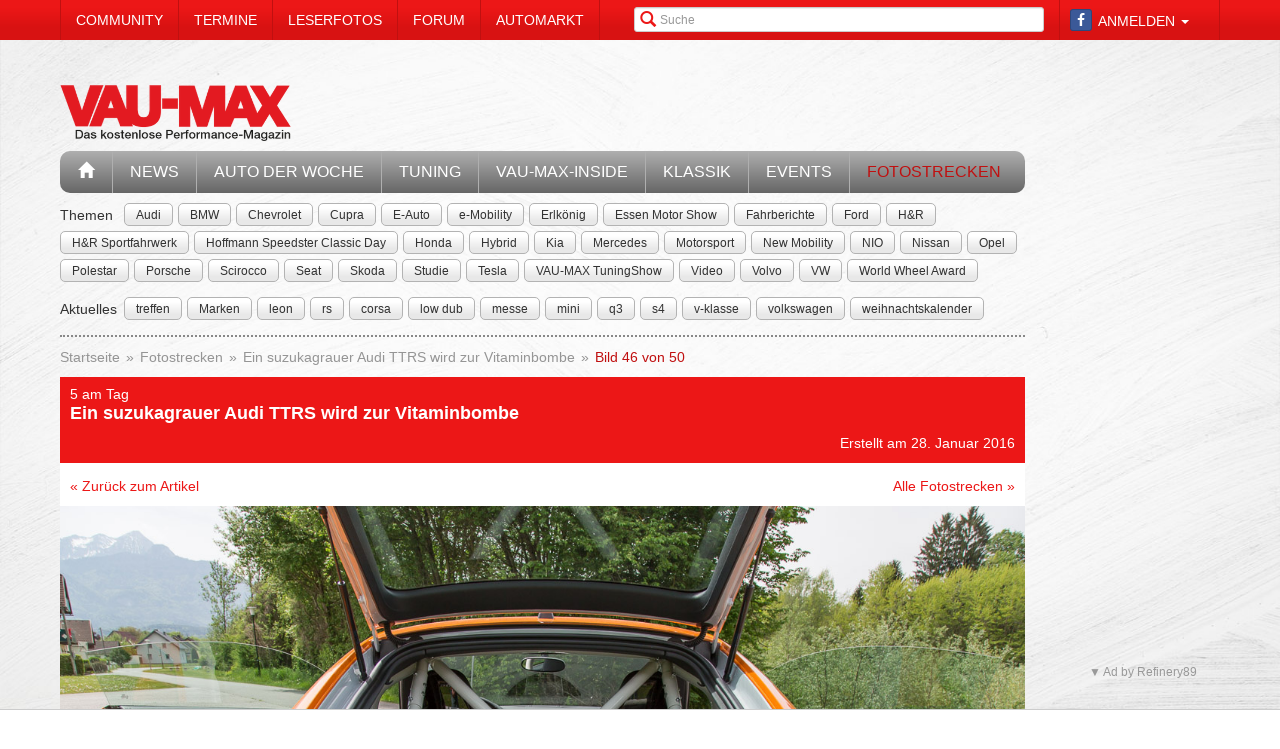

--- FILE ---
content_type: text/html; charset=utf-8
request_url: https://www.vau-max.de/fotostrecke/5-am-tag-ein-suzukagrauer-audi-ttrs-wird-zur-vitaminbombe.2577.46.html
body_size: 9053
content:


<!DOCTYPE html>
<head prefix="og: http://ogp.me/ns# fb: http://ogp.me/ns/fb# article: http://ogp.me/ns/article# video: http://ogp.me/ns/video#">
  <meta charset="utf-8">
  <meta http-equiv="X-UA-Compatible" content="IE=edge,chrome=1">
  <meta name="viewport" content="width=device-width, initial-scale=1">
  <meta name="google-site-verification" content="i1Rg1yM9gMYCGMrBmAKKbN1L3vRj1soNRnCgxkvoBEQ" />

  <meta http-equiv="Content-Type" content="text/html; charset=utf-8" />
  <meta name="title" content="5 am Tag: Ein suzukagrauer Audi TTRS wird zur Vitaminbombe - Fotostrecke" />
<meta name="description" content="VAU-MAX - Das kostenlose Performance-Magazin" />
<meta name="keywords" content="auto, offroad, suv" />
<meta name="language" content="de" />
<meta name="robots" content="index, follow, noodp" />
  <meta property="og:title" content="5 am Tag: Ein suzukagrauer Audi TTRS wird zur Vitaminbombe - Fotostrecke"/>
<meta property="og:type" content="article" />
<meta property="og:description" content="Ein suzukagrauer Audi TTRS wird zur Vitaminbombe"/>
<meta property="og:image" content="https://www.vau-max.de/thumbs/gal/04/11/15/i_normal/5-am-tag-ein-suzukagrauer-audi-ttrs-wird-zur-vitaminbombe-151104.jpg"/>
<meta property="og:url" content="https://www.vau-max.de/fotostrecke/5-am-tag-ein-suzukagrauer-audi-ttrs-wird-zur-vitaminbombe.2577.46.html"/>
<meta property="fb:app_id" content="1535009666737931"/>

    <title>
                      5 am Tag: Ein suzukagrauer Audi TTRS wird zur Vitaminbombe - Fotostrecke -
            VAU-MAX - Das kostenlose Performance-Magazin      </title>

  <link rel="shortcut icon" href="/images/favicon.ico" />

  <link rel="apple-touch-icon" sizes="57x57" href="/images/apple-touch-icon-57x57.png">
  <link rel="apple-touch-icon" sizes="60x60" href="/images/apple-touch-icon-60x60.png">
  <link rel="apple-touch-icon" sizes="72x72" href="/images/apple-touch-icon-72x72.png">
  <link rel="apple-touch-icon" sizes="76x76" href="/images/apple-touch-icon-76x76.png">
  <link rel="apple-touch-icon" sizes="114x114" href="/images/apple-touch-icon-114x114.png">
  <link rel="apple-touch-icon" sizes="120x120" href="/images/apple-touch-icon-120x120.png">
  <link rel="apple-touch-icon" sizes="144x144" href="/images/apple-touch-icon-144x144.png">
  <link rel="apple-touch-icon" sizes="152x152" href="/images/apple-touch-icon-152x152.png">
  <link rel="apple-touch-icon" sizes="180x180" href="/images/apple-touch-icon-180x180.png">
  <link rel="icon" type="image/png" href="/images/favicon-32x32.png" sizes="32x32">
  <link rel="icon" type="image/png" href="/images/android-chrome-192x192.png" sizes="192x192">
  <link rel="icon" type="image/png" href="/images/favicon-96x96.png" sizes="96x96">
  <link rel="icon" type="image/png" href="/images/favicon-16x16.png" sizes="16x16">
  <link rel="manifest" href="/images/manifest.json">
  <meta name="msapplication-TileColor" content="#da532c">
  <meta name="msapplication-TileImage" content="/images/mstile-144x144.png">
  <meta name="theme-color" content="#ffffff">

  <link rel="stylesheet" type="text/css" media="screen" href="/bdEmagsFrontendPlugin/css/jquery-ui.css" />
<link rel="stylesheet" type="text/css" media="screen" href="/css/nivo-slider/themes/default/default.css" />
<link rel="stylesheet" type="text/css" media="screen" href="/css/nivo-slider/nivo-slider.css" />
<link rel="stylesheet" type="text/css" media="screen" href="/css/nivo-slider/nivo-style.css" />
<link rel="stylesheet" type="text/css" media="screen" href="/bdEmagsFrontendPlugin/css/dropzonejs/basic.css" />
<link rel="stylesheet" type="text/css" media="screen" href="/bdEmagsFrontendPlugin/css/dropzonejs/dropzone.css" />
<link rel="stylesheet" type="text/css" media="screen" href="/bdEmagsFrontendPlugin/css/calendar.css" />
<link rel="stylesheet" type="text/css" media="screen" href="/bdEmagsFrontendPlugin/css/bootstrap.css" />
<link rel="stylesheet" type="text/css" media="screen" href="/bdEmagsFrontendPlugin/css/bootstrap-lightbox-0.5/build/bootstrap-lightbox.css" />
<link rel="stylesheet" type="text/css" media="screen" href="/sfSocialButtonsPlugin/css/bootstrap-social.css" />
<link rel="stylesheet" type="text/css" media="screen" href="/bdEmagsFrontendPlugin/css/font-awesome.min.css" />
<link rel="stylesheet" type="text/css" media="screen" href="/css/style.css?0025" />
  <script type="text/javascript" src="/bdEmagsFrontendPlugin/js/jquery-1.8.3.min.js"></script>
<script type="text/javascript" src="/bdEmagsFrontendPlugin/js/jquery-ui-1.10.1.js"></script>
<script type="text/javascript" src="/bdEmagsFrontendPlugin/js/bootstrap.js"></script>
<script type="text/javascript" src="/bdEmagsFrontendPlugin/js/bootstrap-lightbox-0.5/build/bootstrap-lightbox.js"></script>
<script type="text/javascript" src="/bdEmagsFrontendPlugin/js/bootstrap/bootstrap.js"></script>
<script type="text/javascript" src="/bdEmagsFrontendPlugin/js/bootstrap/dropdown.js"></script>
<script type="text/javascript" src="/bdEmagsFrontendPlugin/js/bootstrap/modal.js"></script>
<script type="text/javascript" src="/bdEmagsFrontendPlugin/js/modernizr.js"></script>
<script type="text/javascript" src="/bdEmagsFrontendPlugin/js/main.js?0007"></script>
<script type="text/javascript" src="https://www.google.com/recaptcha/api.js"></script>

  
        <script type="text/javascript" src="https://tags.refinery89.com/vaumaxde.js" async></script>
  
      <script type="text/javascript">
        window._taboola = window._taboola || [];
        _taboola.push({article:'auto'});
        !function (e, f, u, i) {
            if (!document.getElementById(i)){
                e.async = 1;
                e.src = u;
                e.id [4] = i;
                f.parentNode.insertBefore(e, f);
            }
        }(document.createElement('script'),
            document.getElementsByTagName('script')[0],
            '//cdn.taboola.com/libtrc/e-magsmedia-vaumax/loader.js',
            'tb_loader_script');
        if(window.performance && typeof window.performance.mark == 'function')
        {window.performance.mark('tbl_ic');}
    </script>
  
  <script src="https://cloud.ccm19.de/app.js?apiKey=dda9b7e890168e8ade089dcfa3a0259a2753af5e32a8761a&domain=658301ab54f288be7c0add62" referrerpolicy="origin"></script>
</head>

<body data-spy="scroll" data-target="#nav-scrollspy">
<div class="relative">
  <div class="container relative visible-lg">
    <div class="ad sky">
  <script>//<![CDATA[
    var zone = "sky";

    switch (true) {
      case (zone == 'sky' && windowWidth <= 1200): break;
      case (zone == 'sky_exclusive' && windowWidth <= 1200): break;
      case (zone == 'leaderboard' && windowWidth <= 1200): break;
      case (zone == 'fullsize_m' && windowWidth > 1200): break;

      default:
        var m3_u = 'https://ads.e-mags-media.de/www/delivery/ajs.php';
        var m3_r = Math.floor(Math.random() * 99999999999);

        if (!document.MAX_used) document.MAX_used = ',';
        document.write("<scr" + "ipt type='text/javascript' src='" + m3_u);
        document.write("?zoneid=200102");
        document.write('&amp;cb=' + m3_r);
        if (document.MAX_used != ',') document.write("&amp;exclude=" + document.MAX_used);
        document.write("&amp;loc=" + escape(window.location));
        if (document.referrer) document.write("&amp;referer=" + escape(document.referrer));
        if (document.context) document.write("&context=" + escape(document.context));
        if (document.mmm_fo) document.write("&amp;mmm_fo=1");
        document.write("'><\/scr" + "ipt>");
    }
    //]]>
  </script>
</div>    <div class="ad sky_exclusive">
  <script>//<![CDATA[
    var zone = "sky_exclusive";

    switch (true) {
      case (zone == 'sky' && windowWidth <= 1200): break;
      case (zone == 'sky_exclusive' && windowWidth <= 1200): break;
      case (zone == 'leaderboard' && windowWidth <= 1200): break;
      case (zone == 'fullsize_m' && windowWidth > 1200): break;

      default:
        var m3_u = 'https://ads.e-mags-media.de/www/delivery/ajs.php';
        var m3_r = Math.floor(Math.random() * 99999999999);

        if (!document.MAX_used) document.MAX_used = ',';
        document.write("<scr" + "ipt type='text/javascript' src='" + m3_u);
        document.write("?zoneid=200715");
        document.write('&amp;cb=' + m3_r);
        if (document.MAX_used != ',') document.write("&amp;exclude=" + document.MAX_used);
        document.write("&amp;loc=" + escape(window.location));
        if (document.referrer) document.write("&amp;referer=" + escape(document.referrer));
        if (document.context) document.write("&context=" + escape(document.context));
        if (document.mmm_fo) document.write("&amp;mmm_fo=1");
        document.write("'><\/scr" + "ipt>");
    }
    //]]>
  </script>
</div>  </div>
  <header>
    
<div class="navbar-fixed-top gradient-orange">
  <div class="container">
    <!-- START: Mobile Navigation -->
    <div id="xs-nav" class="visible-xs">
      <div class="navbar-header">
        <div class="pull-left">
          <a href="/"><img id="logo" alt="Crossmax" class="img-responsive" src="/images/www/logo_mobile.png" /></a>        </div>

        <button type="button" class="navbar-toggle" data-toggle="collapse" data-target="#mobile-nav">
          <span class="icon-bar"></span>
          <span class="icon-bar"></span>
          <span class="icon-bar"></span>
        </button>

        <button type="button" class="navbar-toggle" data-toggle="collapse" data-target="#mobile-user">
          <span class="glyphicon glyphicon-user font-color-white"></span>
        </button>
      </div>

      <div class="collapse navbar-collapse" id="mobile-user">
        <div id="xs-user" class="margin-std-bottom">
          <h6><i class="glyphicon glyphicon-user"></i> User</h6>
                      <form id="loginForm" action="/guard/login" method="post">
    <fieldset>
        <div class="form-group">
            <input type="text" class="form-control" id="signin_username" name="signin[username]" placeholder="Username">
        </div>
        <div class="form-group">
            <input type="password" class="form-control" id="signin_password" name="signin[password]" placeholder="Password">
        </div>
        <input type="hidden" id="signin_remember" name="signin[remember]" value="1">
        <button class="btn btn-block black" value="Sign in" type="submit">Login</button>
    </fieldset>
</form>            <a href="https://www.facebook.com/dialog/oauth?client_id=1535009666737931&amp;redirect_uri=https%3A%2F%2Fwww.vau-max.de%2Ffb-connect%2Fsignin&amp;state=b55e8c9f057228702ebb3be3dc5b6fa2&amp;sdk=php-sdk-3.2.3&amp;scope=public_profile%2Cemail" class="btn btn-block btn-social btn-facebook">
  <i class="fa fa-facebook"></i> <span class="fb_button_text">Login via Facebook</span>
</a>
                  </div>
      </div>

      <div class="collapse navbar-collapse" id="mobile-nav">
        <div id="xs-links">
          <h6><i class="glyphicon glyphicon-th-list"></i> Navigation</h6>
          <ul class="nav" id="mobile_nav">
              <li ><a href="/">Startseite</a></li>
                  <li ><a href="/magazin/news">News</a></li>
                  <li ><a href="/magazin/auto-der-woche">Auto der Woche</a></li>
                  <li ><a href="/magazin/tuning">Tuning</a></li>
                  <li ><a href="/magazin/vau-max-inside">VAU-MAX-Inside</a></li>
                  <li ><a href="/magazin/klassik">Klassik</a></li>
                  <li ><a href="/magazin/events">Events</a></li>
                  <li class='active'><a href="/fotostrecken">Fotostrecken</a></li>
                  <li ><a href="/community">Community</a></li>
                  <li ><a href="/termine">Termine</a></li>
                  <li ><a href="/leserfotos">Leserfotos</a></li>
                  <li ><a href="/forum">Forum</a></li>
                  <li ><a href="/automarkt">Automarkt</a></li>
        </ul>
        </div>
        <div id="xs-search">
          <h6><i class="glyphicon glyphicon-search"></i> Suche</h6>
          <form id="search" class="" action="/suche" method="post">
          <input class="form-control input-sm" placeholder="Suche" type="text" name="global_q" value="" id="global_q" />  </form>

<!--<form class="navbar-search pull-right" action="" method="post">
    <input type="text" class="input-small search-query search-query-cust" id="search" placeholder=""  data-provide="typeahead">
</form>-->        </div>
      </div>

    </div>
    <!-- END: Mobile Navigation -->

    <div class="top-navbar hidden-xs row">
      <div class="col-md-12">
        <div id="top-nav-menu" class="nav-col">
          <ul class="nav" id="static_nav">
              <li ><a href="/community">Community</a></li>
                  <li ><a href="/termine">Termine</a></li>
                  <li ><a href="/leserfotos">Leserfotos</a></li>
                  <li ><a href="/forum">Forum</a></li>
                  <li ><a href="/automarkt">Automarkt</a></li>
        </ul>
        </div>

        <div id="top-nav-login" class="nav-col pull-right">
          <ul>
                          <li>
                  <a href="https://www.facebook.com/dialog/oauth?client_id=1535009666737931&amp;redirect_uri=https%3A%2F%2Fwww.vau-max.de%2Ffb-connect%2Fsignin&amp;state=b55e8c9f057228702ebb3be3dc5b6fa2&amp;sdk=php-sdk-3.2.3&amp;scope=public_profile%2Cemail" class="btn btn-xs btn-social-icon btn-facebook">
    <i class="fa fa-facebook"></i>
  </a>
              </li>
              <li class="dropdown">
                <a data-toggle="dropdown" href="#">Anmelden <span class="caret"></span></a>
                <ul class="dropdown-menu dropdown-menu-right dropdown login-box">
                  <li>
                    <form id="loginForm" action="/guard/login" method="post">
    <fieldset>
        <div class="form-group">
            <input type="text" class="form-control" id="signin_username" name="signin[username]" placeholder="Username">
        </div>
        <div class="form-group">
            <input type="password" class="form-control" id="signin_password" name="signin[password]" placeholder="Password">
        </div>
        <input type="hidden" id="signin_remember" name="signin[remember]" value="1">
        <button class="btn btn-block black" value="Sign in" type="submit">Login</button>
    </fieldset>
</form>                    <a href="/community">Registrieren</a>                    <a
                      href="/community/forgot_password">Passwort vergessen?</a>
                  </li>
                </ul>
              </li>
                      </ul>
        </div>

        <div id="top-nav-search" class="nav-col pull-right hidden-xs hidden-sm">
          <i class="glyphicon glyphicon-search"></i>
          <form id="search" class="" action="/suche" method="post">
          <input class="form-control input-sm" placeholder="Suche" type="text" name="global_q" value="" id="global_q" />  </form>

<!--<form class="navbar-search pull-right" action="" method="post">
    <input type="text" class="input-small search-query search-query-cust" id="search" placeholder=""  data-provide="typeahead">
</form>-->        </div>

        <div id="partner-ad" class="pull-right hidden-xs hidden-sm">
                  </div>

      </div>
    </div>
  </div>
</div>

<div class="container">
  <div class="row margin-to-topnav margin-std">
    <div class="col-md-12 col-lg-10">
      <div class="row">
        <div id="col-logo">
          <a href="/"><img id="logo" alt="Crossmax" class="hidden-xs img-responsive" src="/images/www/logo.png" /></a>        </div>
        <div id="header-ad-leader" class="pull-right visible-lg margin-std-top">
          <div class="ad leaderboard">
  <script>//<![CDATA[
    var zone = "leaderboard";

    switch (true) {
      case (zone == 'sky' && windowWidth <= 1200): break;
      case (zone == 'sky_exclusive' && windowWidth <= 1200): break;
      case (zone == 'leaderboard' && windowWidth <= 1200): break;
      case (zone == 'fullsize_m' && windowWidth > 1200): break;

      default:
        var m3_u = 'https://ads.e-mags-media.de/www/delivery/ajs.php';
        var m3_r = Math.floor(Math.random() * 99999999999);

        if (!document.MAX_used) document.MAX_used = ',';
        document.write("<scr" + "ipt type='text/javascript' src='" + m3_u);
        document.write("?zoneid=200113");
        document.write('&amp;cb=' + m3_r);
        if (document.MAX_used != ',') document.write("&amp;exclude=" + document.MAX_used);
        document.write("&amp;loc=" + escape(window.location));
        if (document.referrer) document.write("&amp;referer=" + escape(document.referrer));
        if (document.context) document.write("&context=" + escape(document.context));
        if (document.mmm_fo) document.write("&amp;mmm_fo=1");
        document.write("'><\/scr" + "ipt>");
    }
    //]]>
  </script>
</div>        </div>
        <div class="pull-right hidden-lg margin-std-top">
          <div class="ad fullsize_m">
  <script>//<![CDATA[
    var zone = "fullsize_m";

    switch (true) {
      case (zone == 'sky' && windowWidth <= 1200): break;
      case (zone == 'sky_exclusive' && windowWidth <= 1200): break;
      case (zone == 'leaderboard' && windowWidth <= 1200): break;
      case (zone == 'fullsize_m' && windowWidth > 1200): break;

      default:
        var m3_u = 'https://ads.e-mags-media.de/www/delivery/ajs.php';
        var m3_r = Math.floor(Math.random() * 99999999999);

        if (!document.MAX_used) document.MAX_used = ',';
        document.write("<scr" + "ipt type='text/javascript' src='" + m3_u);
        document.write("?zoneid=200105");
        document.write('&amp;cb=' + m3_r);
        if (document.MAX_used != ',') document.write("&amp;exclude=" + document.MAX_used);
        document.write("&amp;loc=" + escape(window.location));
        if (document.referrer) document.write("&amp;referer=" + escape(document.referrer));
        if (document.context) document.write("&context=" + escape(document.context));
        if (document.mmm_fo) document.write("&amp;mmm_fo=1");
        document.write("'><\/scr" + "ipt>");
    }
    //]]>
  </script>
</div>        </div>
      </div>

      <div class="row margin-std hidden-xs">
        <div class="mainbar col-md-12">
          <ul class="nav" id="main_nav">
              <li ><a href="/"><i class="glyphicon glyphicon-home"></i></a></li>
                  <li ><a href="/magazin/news">News</a></li>
                  <li ><a href="/magazin/auto-der-woche">Auto der Woche</a></li>
                  <li ><a href="/magazin/tuning">Tuning</a></li>
                  <li ><a href="/magazin/vau-max-inside">VAU-MAX-Inside</a></li>
                  <li ><a href="/magazin/klassik">Klassik</a></li>
                  <li ><a href="/magazin/events">Events</a></li>
                  <li class='active'><a href="/fotostrecken">Fotostrecken</a></li>
        </ul>
        </div>
      </div>
      <div class="row margin-std-top hidden-xs tag-bar">
        <div class="col-md-12">
          <div>
    <span class="tag-lable">Themen</span>
    <ul class="tag-list">
                                <li class="tag-button"><a href="/thema/Audi" class="btn btn-mini tag">Audi</a></li>
                                            <li class="tag-button"><a href="/thema/BMW" class="btn btn-mini tag">BMW</a></li>
                                            <li class="tag-button"><a href="/thema/Chevrolet" class="btn btn-mini tag">Chevrolet</a></li>
                                            <li class="tag-button"><a href="/thema/Cupra" class="btn btn-mini tag">Cupra</a></li>
                                            <li class="tag-button"><a href="/thema/E-Auto" class="btn btn-mini tag">E-Auto</a></li>
                                            <li class="tag-button"><a href="/thema/e-Mobility" class="btn btn-mini tag">e-Mobility</a></li>
                                                    <li class="tag-button visible-md visible-lg"><a href="/thema/Erlk%C3%B6nig" class="btn btn-mini tag">Erlkönig</a></li>
                                            <li class="tag-button visible-md visible-lg"><a href="/thema/Essen+Motor+Show" class="btn btn-mini tag">Essen Motor Show</a></li>
                                            <li class="tag-button visible-md visible-lg"><a href="/thema/Fahrberichte" class="btn btn-mini tag">Fahrberichte</a></li>
                                            <li class="tag-button visible-md visible-lg"><a href="/thema/Ford" class="btn btn-mini tag">Ford</a></li>
                                            <li class="tag-button visible-md visible-lg"><a href="/thema/H%26R" class="btn btn-mini tag">H&R</a></li>
                                            <li class="tag-button visible-md visible-lg"><a href="/thema/H%26R+Sportfahrwerk" class="btn btn-mini tag">H&R Sportfahrwerk</a></li>
                                            <li class="tag-button visible-md visible-lg"><a href="/thema/Hoffmann+Speedster+Classic+Day" class="btn btn-mini tag">Hoffmann Speedster Classic Day</a></li>
                                            <li class="tag-button visible-md visible-lg"><a href="/thema/Honda" class="btn btn-mini tag">Honda</a></li>
                                            <li class="tag-button visible-md visible-lg"><a href="/thema/Hybrid" class="btn btn-mini tag">Hybrid</a></li>
                                            <li class="tag-button visible-md visible-lg"><a href="/thema/Kia" class="btn btn-mini tag">Kia</a></li>
                                            <li class="tag-button visible-md visible-lg"><a href="/thema/Mercedes" class="btn btn-mini tag">Mercedes</a></li>
                                            <li class="tag-button visible-md visible-lg"><a href="/thema/Motorsport" class="btn btn-mini tag">Motorsport</a></li>
                                            <li class="tag-button visible-md visible-lg"><a href="/thema/New+Mobility" class="btn btn-mini tag">New Mobility</a></li>
                                            <li class="tag-button visible-md visible-lg"><a href="/thema/NIO" class="btn btn-mini tag">NIO</a></li>
                                            <li class="tag-button visible-md visible-lg"><a href="/thema/Nissan" class="btn btn-mini tag">Nissan</a></li>
                                            <li class="tag-button visible-md visible-lg"><a href="/thema/Opel" class="btn btn-mini tag">Opel</a></li>
                                            <li class="tag-button visible-md visible-lg"><a href="/thema/Polestar" class="btn btn-mini tag">Polestar</a></li>
                                            <li class="tag-button visible-md visible-lg"><a href="/thema/Porsche" class="btn btn-mini tag">Porsche</a></li>
                                            <li class="tag-button visible-md visible-lg"><a href="/thema/Scirocco" class="btn btn-mini tag">Scirocco</a></li>
                                            <li class="tag-button visible-md visible-lg"><a href="/thema/Seat" class="btn btn-mini tag">Seat</a></li>
                                            <li class="tag-button visible-md visible-lg"><a href="/thema/Skoda" class="btn btn-mini tag">Skoda</a></li>
                                            <li class="tag-button visible-md visible-lg"><a href="/thema/Studie" class="btn btn-mini tag">Studie</a></li>
                                            <li class="tag-button visible-md visible-lg"><a href="/thema/Tesla" class="btn btn-mini tag">Tesla</a></li>
                                            <li class="tag-button visible-md visible-lg"><a href="/thema/VAU-MAX+TuningShow" class="btn btn-mini tag">VAU-MAX TuningShow</a></li>
                                            <li class="tag-button visible-md visible-lg"><a href="/thema/Video" class="btn btn-mini tag">Video</a></li>
                                            <li class="tag-button visible-md visible-lg"><a href="/thema/Volvo" class="btn btn-mini tag">Volvo</a></li>
                                            <li class="tag-button visible-md visible-lg"><a href="/thema/VW" class="btn btn-mini tag">VW</a></li>
                                            <li class="tag-button visible-md visible-lg"><a href="/thema/World+Wheel+Award" class="btn btn-mini tag">World Wheel Award</a></li>
                        </ul>
</div>        </div>
        <div class="col-md-12 margin-std">
          <div class="span12">
    <span class="tag-lable">Aktuelles</span>
    <ul class="tag-list">
                                <li class="tag-button"><a href="/thema/treffen" class="btn btn-mini tag">treffen</a></li>
                                            <li class="tag-button"><a href="/thema/Marken" class="btn btn-mini tag">Marken</a></li>
                                            <li class="tag-button"><a href="/thema/leon" class="btn btn-mini tag">leon</a></li>
                                            <li class="tag-button"><a href="/thema/rs" class="btn btn-mini tag">rs</a></li>
                                            <li class="tag-button"><a href="/thema/corsa" class="btn btn-mini tag">corsa</a></li>
                                            <li class="tag-button"><a href="/thema/low+dub" class="btn btn-mini tag">low dub</a></li>
                                            <li class="tag-button"><a href="/thema/messe" class="btn btn-mini tag">messe</a></li>
                                                    <li class="tag-button visible-desktop"><a href="/thema/mini" class="btn btn-mini tag">mini</a></li>
                                            <li class="tag-button visible-desktop"><a href="/thema/q3" class="btn btn-mini tag">q3</a></li>
                                            <li class="tag-button visible-desktop"><a href="/thema/s4" class="btn btn-mini tag">s4</a></li>
                                            <li class="tag-button visible-desktop"><a href="/thema/v-klasse" class="btn btn-mini tag">v-klasse</a></li>
                                            <li class="tag-button visible-desktop"><a href="/thema/volkswagen" class="btn btn-mini tag">volkswagen</a></li>
                                            <li class="tag-button visible-desktop"><a href="/thema/weihnachtskalender" class="btn btn-mini tag">weihnachtskalender</a></li>
                        </ul>
</div>          <!--Limit for shown tag defined in app.yml-->
        </div>
        <div class="col-md-12 hidden-xs">
          <div class="divider"></div>
        </div>
      </div>
    </div>
  </div>
</div>  </header>

  <main class="container">
    <div class="row">
      <div class="col-md-12 col-lg-10 com-bar">
        <ol class="breadcrumb margin-std-bottom hidden-xs">
    <!--<li class="breadcrumb-desc">Sie befinden sich hier:</li>-->
    
      <li>
  
      <a href="/">Startseite</a>    </li>

      <li>
  
      <a href="/fotostrecken">Fotostrecken</a>    </li>

      <li>
  
      <a href="/fotostrecke/5-am-tag-ein-suzukagrauer-audi-ttrs-wird-zur-vitaminbombe.2577.1.html">Ein suzukagrauer Audi TTRS wird zur Vitaminbombe</a>    </li>

      <li class="active">
  
      Bild 46 von 50    </li>
</ol>
        
        
<div class="image-galerie-detail">
  <div class="row">
    <div class="col-sm-12">
      <header class="clearfix">
        <div class="pull-right margin-std-bottom"><!-- Go to www.addthis.com/dashboard to customize your tools -->
<div class="addthis_toolbox addthis_default_style addthis_32x32_style">
  <a class="addthis_counter_facebook"></a>
  <a class="addthis_button_twitter"></a>
  <a class="addthis_button_google_plusone_share"></a>
  <a class="addthis_button_compact"></a>
</div></div>
        <h3>5 am Tag</h3>
        <h4>Ein suzukagrauer Audi TTRS wird zur Vitaminbombe</h4>
                <div class="visible-xs">
          (Bild 46 von 50)
        </div>

        <div class="text-right">Erstellt am 28. Januar 2016</div>
      </header>

            <div class="bg-white padding-std">
        <a href="http://www.vau-max.de/magazin/auto-der-woche/5-am-tag-ein-suzukagrauer-audi-tt-wird-zur-vitaminbombe.4952">&laquo; Zurück zum Artikel</a>
        <a href="/fotostrecken" class="pull-right hidden-xs">Alle Fotostrecken &raquo;</a>
      </div>
      
    </div>
  </div>


  <div class="row viewer relative">
    <div class="col-xs-12">
      <div class="bg-dark">
        <img class="img-responsive center-block" src="/thumbs/gal/04/11/15/i_full_b/5-am-tag-ein-suzukagrauer-audi-ttrs-wird-zur-vitaminbombe-151104.jpg"/>

        <a href="/fotostrecke/5-am-tag-ein-suzukagrauer-audi-ttrs-wird-zur-vitaminbombe.2577.45.html" class="control left">
          <span class="glyphicon glyphicon-chevron-left"></span>
        </a>
        <a href="/fotostrecke/5-am-tag-ein-suzukagrauer-audi-ttrs-wird-zur-vitaminbombe.2577.47.html" class="control right">
          <span class="glyphicon glyphicon-chevron-right"></span>
        </a>

              </div>

    </div>
  </div>

  <div class="row">
    <div class="col-xs-12">
      <div id="carousel-image-galerie-detail" class="carousel slide">
        <!-- Wrapper for slides -->
        <div class="carousel-inner">
          
          <div class="item row ">
            <div class="col-xs-1"></div>
                      
            <div class="col-xs-2 preview-thumbnail">
              <h6 class="hidden-xs">#01</h6>
              <a id="image-1" class="" href="/fotostrecke/5-am-tag-ein-suzukagrauer-audi-ttrs-wird-zur-vitaminbombe.2577.1.html">
                <img src="/thumbs/gal/41/11/15/i_gallery/5-am-tag-ein-suzukagrauer-audi-ttrs-wird-zur-vitaminbombe-151141.jpg" class="img-responsive" alt="" />
              </a>
            </div>

                                
            <div class="col-xs-2 preview-thumbnail">
              <h6 class="hidden-xs">#02</h6>
              <a id="image-2" class="" href="/fotostrecke/5-am-tag-ein-suzukagrauer-audi-ttrs-wird-zur-vitaminbombe.2577.2.html">
                <img src="/thumbs/gal/95/10/15/i_gallery/5-am-tag-ein-suzukagrauer-audi-ttrs-wird-zur-vitaminbombe-151095.jpg" class="img-responsive" alt="" />
              </a>
            </div>

                                
            <div class="col-xs-2 preview-thumbnail">
              <h6 class="hidden-xs">#03</h6>
              <a id="image-3" class="" href="/fotostrecke/5-am-tag-ein-suzukagrauer-audi-ttrs-wird-zur-vitaminbombe.2577.3.html">
                <img src="/thumbs/gal/96/10/15/i_gallery/5-am-tag-ein-suzukagrauer-audi-ttrs-wird-zur-vitaminbombe-151096.jpg" class="img-responsive" alt="" />
              </a>
            </div>

                                
            <div class="col-xs-2 preview-thumbnail">
              <h6 class="hidden-xs">#04</h6>
              <a id="image-4" class="" href="/fotostrecke/5-am-tag-ein-suzukagrauer-audi-ttrs-wird-zur-vitaminbombe.2577.4.html">
                <img src="/thumbs/gal/97/10/15/i_gallery/5-am-tag-ein-suzukagrauer-audi-ttrs-wird-zur-vitaminbombe-151097.jpg" class="img-responsive" alt="" />
              </a>
            </div>

                                
            <div class="col-xs-2 preview-thumbnail">
              <h6 class="hidden-xs">#05</h6>
              <a id="image-5" class="" href="/fotostrecke/5-am-tag-ein-suzukagrauer-audi-ttrs-wird-zur-vitaminbombe.2577.5.html">
                <img src="/thumbs/gal/11/11/15/i_gallery/5-am-tag-ein-suzukagrauer-audi-ttrs-wird-zur-vitaminbombe-151111.jpg" class="img-responsive" alt="" />
              </a>
            </div>

                                                          </div>
              <div class="item row ">
                <div class="col-xs-1"></div>
            
            <div class="col-xs-2 preview-thumbnail">
              <h6 class="hidden-xs">#06</h6>
              <a id="image-6" class="" href="/fotostrecke/5-am-tag-ein-suzukagrauer-audi-ttrs-wird-zur-vitaminbombe.2577.6.html">
                <img src="/thumbs/gal/94/10/15/i_gallery/5-am-tag-ein-suzukagrauer-audi-ttrs-wird-zur-vitaminbombe-151094.jpg" class="img-responsive" alt="" />
              </a>
            </div>

                                
            <div class="col-xs-2 preview-thumbnail">
              <h6 class="hidden-xs">#07</h6>
              <a id="image-7" class="" href="/fotostrecke/5-am-tag-ein-suzukagrauer-audi-ttrs-wird-zur-vitaminbombe.2577.7.html">
                <img src="/thumbs/gal/03/11/15/i_gallery/5-am-tag-ein-suzukagrauer-audi-ttrs-wird-zur-vitaminbombe-151103.jpg" class="img-responsive" alt="" />
              </a>
            </div>

                                
            <div class="col-xs-2 preview-thumbnail">
              <h6 class="hidden-xs">#08</h6>
              <a id="image-8" class="" href="/fotostrecke/5-am-tag-ein-suzukagrauer-audi-ttrs-wird-zur-vitaminbombe.2577.8.html">
                <img src="/thumbs/gal/19/11/15/i_gallery/5-am-tag-ein-suzukagrauer-audi-ttrs-wird-zur-vitaminbombe-151119.jpg" class="img-responsive" alt="" />
              </a>
            </div>

                                
            <div class="col-xs-2 preview-thumbnail">
              <h6 class="hidden-xs">#09</h6>
              <a id="image-9" class="" href="/fotostrecke/5-am-tag-ein-suzukagrauer-audi-ttrs-wird-zur-vitaminbombe.2577.9.html">
                <img src="/thumbs/gal/33/11/15/i_gallery/5-am-tag-ein-suzukagrauer-audi-ttrs-wird-zur-vitaminbombe-151133.jpg" class="img-responsive" alt="" />
              </a>
            </div>

                                
            <div class="col-xs-2 preview-thumbnail">
              <h6 class="hidden-xs">#10</h6>
              <a id="image-10" class="" href="/fotostrecke/5-am-tag-ein-suzukagrauer-audi-ttrs-wird-zur-vitaminbombe.2577.10.html">
                <img src="/thumbs/gal/39/11/15/i_gallery/5-am-tag-ein-suzukagrauer-audi-ttrs-wird-zur-vitaminbombe-151139.jpg" class="img-responsive" alt="" />
              </a>
            </div>

                                                          </div>
              <div class="item row ">
                <div class="col-xs-1"></div>
            
            <div class="col-xs-2 preview-thumbnail">
              <h6 class="hidden-xs">#11</h6>
              <a id="image-11" class="" href="/fotostrecke/5-am-tag-ein-suzukagrauer-audi-ttrs-wird-zur-vitaminbombe.2577.11.html">
                <img src="/thumbs/gal/22/11/15/i_gallery/5-am-tag-ein-suzukagrauer-audi-ttrs-wird-zur-vitaminbombe-151122.jpg" class="img-responsive" alt="" />
              </a>
            </div>

                                
            <div class="col-xs-2 preview-thumbnail">
              <h6 class="hidden-xs">#12</h6>
              <a id="image-12" class="" href="/fotostrecke/5-am-tag-ein-suzukagrauer-audi-ttrs-wird-zur-vitaminbombe.2577.12.html">
                <img src="/thumbs/gal/30/11/15/i_gallery/5-am-tag-ein-suzukagrauer-audi-ttrs-wird-zur-vitaminbombe-151130.jpg" class="img-responsive" alt="" />
              </a>
            </div>

                                
            <div class="col-xs-2 preview-thumbnail">
              <h6 class="hidden-xs">#13</h6>
              <a id="image-13" class="" href="/fotostrecke/5-am-tag-ein-suzukagrauer-audi-ttrs-wird-zur-vitaminbombe.2577.13.html">
                <img src="/thumbs/gal/25/11/15/i_gallery/5-am-tag-ein-suzukagrauer-audi-ttrs-wird-zur-vitaminbombe-151125.jpg" class="img-responsive" alt="" />
              </a>
            </div>

                                
            <div class="col-xs-2 preview-thumbnail">
              <h6 class="hidden-xs">#14</h6>
              <a id="image-14" class="" href="/fotostrecke/5-am-tag-ein-suzukagrauer-audi-ttrs-wird-zur-vitaminbombe.2577.14.html">
                <img src="/thumbs/gal/98/10/15/i_gallery/5-am-tag-ein-suzukagrauer-audi-ttrs-wird-zur-vitaminbombe-151098.jpg" class="img-responsive" alt="" />
              </a>
            </div>

                                
            <div class="col-xs-2 preview-thumbnail">
              <h6 class="hidden-xs">#15</h6>
              <a id="image-15" class="" href="/fotostrecke/5-am-tag-ein-suzukagrauer-audi-ttrs-wird-zur-vitaminbombe.2577.15.html">
                <img src="/thumbs/gal/05/11/15/i_gallery/5-am-tag-ein-suzukagrauer-audi-ttrs-wird-zur-vitaminbombe-151105.jpg" class="img-responsive" alt="" />
              </a>
            </div>

                                                          </div>
              <div class="item row ">
                <div class="col-xs-1"></div>
            
            <div class="col-xs-2 preview-thumbnail">
              <h6 class="hidden-xs">#16</h6>
              <a id="image-16" class="" href="/fotostrecke/5-am-tag-ein-suzukagrauer-audi-ttrs-wird-zur-vitaminbombe.2577.16.html">
                <img src="/thumbs/gal/99/10/15/i_gallery/5-am-tag-ein-suzukagrauer-audi-ttrs-wird-zur-vitaminbombe-151099.jpg" class="img-responsive" alt="" />
              </a>
            </div>

                                
            <div class="col-xs-2 preview-thumbnail">
              <h6 class="hidden-xs">#17</h6>
              <a id="image-17" class="" href="/fotostrecke/5-am-tag-ein-suzukagrauer-audi-ttrs-wird-zur-vitaminbombe.2577.17.html">
                <img src="/thumbs/gal/06/11/15/i_gallery/5-am-tag-ein-suzukagrauer-audi-ttrs-wird-zur-vitaminbombe-151106.jpg" class="img-responsive" alt="" />
              </a>
            </div>

                                
            <div class="col-xs-2 preview-thumbnail">
              <h6 class="hidden-xs">#18</h6>
              <a id="image-18" class="" href="/fotostrecke/5-am-tag-ein-suzukagrauer-audi-ttrs-wird-zur-vitaminbombe.2577.18.html">
                <img src="/thumbs/gal/14/11/15/i_gallery/5-am-tag-ein-suzukagrauer-audi-ttrs-wird-zur-vitaminbombe-151114.jpg" class="img-responsive" alt="" />
              </a>
            </div>

                                
            <div class="col-xs-2 preview-thumbnail">
              <h6 class="hidden-xs">#19</h6>
              <a id="image-19" class="" href="/fotostrecke/5-am-tag-ein-suzukagrauer-audi-ttrs-wird-zur-vitaminbombe.2577.19.html">
                <img src="/thumbs/gal/16/11/15/i_gallery/5-am-tag-ein-suzukagrauer-audi-ttrs-wird-zur-vitaminbombe-151116.jpg" class="img-responsive" alt="" />
              </a>
            </div>

                                
            <div class="col-xs-2 preview-thumbnail">
              <h6 class="hidden-xs">#20</h6>
              <a id="image-20" class="" href="/fotostrecke/5-am-tag-ein-suzukagrauer-audi-ttrs-wird-zur-vitaminbombe.2577.20.html">
                <img src="/thumbs/gal/12/11/15/i_gallery/5-am-tag-ein-suzukagrauer-audi-ttrs-wird-zur-vitaminbombe-151112.jpg" class="img-responsive" alt="" />
              </a>
            </div>

                                                          </div>
              <div class="item row ">
                <div class="col-xs-1"></div>
            
            <div class="col-xs-2 preview-thumbnail">
              <h6 class="hidden-xs">#21</h6>
              <a id="image-21" class="" href="/fotostrecke/5-am-tag-ein-suzukagrauer-audi-ttrs-wird-zur-vitaminbombe.2577.21.html">
                <img src="/thumbs/gal/17/11/15/i_gallery/5-am-tag-ein-suzukagrauer-audi-ttrs-wird-zur-vitaminbombe-151117.jpg" class="img-responsive" alt="" />
              </a>
            </div>

                                
            <div class="col-xs-2 preview-thumbnail">
              <h6 class="hidden-xs">#22</h6>
              <a id="image-22" class="" href="/fotostrecke/5-am-tag-ein-suzukagrauer-audi-ttrs-wird-zur-vitaminbombe.2577.22.html">
                <img src="/thumbs/gal/32/11/15/i_gallery/5-am-tag-ein-suzukagrauer-audi-ttrs-wird-zur-vitaminbombe-151132.jpg" class="img-responsive" alt="" />
              </a>
            </div>

                                
            <div class="col-xs-2 preview-thumbnail">
              <h6 class="hidden-xs">#23</h6>
              <a id="image-23" class="" href="/fotostrecke/5-am-tag-ein-suzukagrauer-audi-ttrs-wird-zur-vitaminbombe.2577.23.html">
                <img src="/thumbs/gal/26/11/15/i_gallery/5-am-tag-ein-suzukagrauer-audi-ttrs-wird-zur-vitaminbombe-151126.jpg" class="img-responsive" alt="" />
              </a>
            </div>

                                
            <div class="col-xs-2 preview-thumbnail">
              <h6 class="hidden-xs">#24</h6>
              <a id="image-24" class="" href="/fotostrecke/5-am-tag-ein-suzukagrauer-audi-ttrs-wird-zur-vitaminbombe.2577.24.html">
                <img src="/thumbs/gal/23/11/15/i_gallery/5-am-tag-ein-suzukagrauer-audi-ttrs-wird-zur-vitaminbombe-151123.jpg" class="img-responsive" alt="" />
              </a>
            </div>

                                
            <div class="col-xs-2 preview-thumbnail">
              <h6 class="hidden-xs">#25</h6>
              <a id="image-25" class="" href="/fotostrecke/5-am-tag-ein-suzukagrauer-audi-ttrs-wird-zur-vitaminbombe.2577.25.html">
                <img src="/thumbs/gal/09/11/15/i_gallery/5-am-tag-ein-suzukagrauer-audi-ttrs-wird-zur-vitaminbombe-151109.jpg" class="img-responsive" alt="" />
              </a>
            </div>

                                                          </div>
              <div class="item row ">
                <div class="col-xs-1"></div>
            
            <div class="col-xs-2 preview-thumbnail">
              <h6 class="hidden-xs">#26</h6>
              <a id="image-26" class="" href="/fotostrecke/5-am-tag-ein-suzukagrauer-audi-ttrs-wird-zur-vitaminbombe.2577.26.html">
                <img src="/thumbs/gal/01/11/15/i_gallery/5-am-tag-ein-suzukagrauer-audi-ttrs-wird-zur-vitaminbombe-151101.jpg" class="img-responsive" alt="" />
              </a>
            </div>

                                
            <div class="col-xs-2 preview-thumbnail">
              <h6 class="hidden-xs">#27</h6>
              <a id="image-27" class="" href="/fotostrecke/5-am-tag-ein-suzukagrauer-audi-ttrs-wird-zur-vitaminbombe.2577.27.html">
                <img src="/thumbs/gal/18/11/15/i_gallery/5-am-tag-ein-suzukagrauer-audi-ttrs-wird-zur-vitaminbombe-151118.jpg" class="img-responsive" alt="" />
              </a>
            </div>

                                
            <div class="col-xs-2 preview-thumbnail">
              <h6 class="hidden-xs">#28</h6>
              <a id="image-28" class="" href="/fotostrecke/5-am-tag-ein-suzukagrauer-audi-ttrs-wird-zur-vitaminbombe.2577.28.html">
                <img src="/thumbs/gal/20/11/15/i_gallery/5-am-tag-ein-suzukagrauer-audi-ttrs-wird-zur-vitaminbombe-151120.jpg" class="img-responsive" alt="" />
              </a>
            </div>

                                
            <div class="col-xs-2 preview-thumbnail">
              <h6 class="hidden-xs">#29</h6>
              <a id="image-29" class="" href="/fotostrecke/5-am-tag-ein-suzukagrauer-audi-ttrs-wird-zur-vitaminbombe.2577.29.html">
                <img src="/thumbs/gal/40/11/15/i_gallery/5-am-tag-ein-suzukagrauer-audi-ttrs-wird-zur-vitaminbombe-151140.jpg" class="img-responsive" alt="" />
              </a>
            </div>

                                
            <div class="col-xs-2 preview-thumbnail">
              <h6 class="hidden-xs">#30</h6>
              <a id="image-30" class="" href="/fotostrecke/5-am-tag-ein-suzukagrauer-audi-ttrs-wird-zur-vitaminbombe.2577.30.html">
                <img src="/thumbs/gal/07/11/15/i_gallery/5-am-tag-ein-suzukagrauer-audi-ttrs-wird-zur-vitaminbombe-151107.jpg" class="img-responsive" alt="" />
              </a>
            </div>

                                                          </div>
              <div class="item row ">
                <div class="col-xs-1"></div>
            
            <div class="col-xs-2 preview-thumbnail">
              <h6 class="hidden-xs">#31</h6>
              <a id="image-31" class="" href="/fotostrecke/5-am-tag-ein-suzukagrauer-audi-ttrs-wird-zur-vitaminbombe.2577.31.html">
                <img src="/thumbs/gal/38/11/15/i_gallery/5-am-tag-ein-suzukagrauer-audi-ttrs-wird-zur-vitaminbombe-151138.jpg" class="img-responsive" alt="" />
              </a>
            </div>

                                
            <div class="col-xs-2 preview-thumbnail">
              <h6 class="hidden-xs">#32</h6>
              <a id="image-32" class="" href="/fotostrecke/5-am-tag-ein-suzukagrauer-audi-ttrs-wird-zur-vitaminbombe.2577.32.html">
                <img src="/thumbs/gal/24/11/15/i_gallery/5-am-tag-ein-suzukagrauer-audi-ttrs-wird-zur-vitaminbombe-151124.jpg" class="img-responsive" alt="" />
              </a>
            </div>

                                
            <div class="col-xs-2 preview-thumbnail">
              <h6 class="hidden-xs">#33</h6>
              <a id="image-33" class="" href="/fotostrecke/5-am-tag-ein-suzukagrauer-audi-ttrs-wird-zur-vitaminbombe.2577.33.html">
                <img src="/thumbs/gal/34/11/15/i_gallery/5-am-tag-ein-suzukagrauer-audi-ttrs-wird-zur-vitaminbombe-151134.jpg" class="img-responsive" alt="" />
              </a>
            </div>

                                
            <div class="col-xs-2 preview-thumbnail">
              <h6 class="hidden-xs">#34</h6>
              <a id="image-34" class="" href="/fotostrecke/5-am-tag-ein-suzukagrauer-audi-ttrs-wird-zur-vitaminbombe.2577.34.html">
                <img src="/thumbs/gal/37/11/15/i_gallery/5-am-tag-ein-suzukagrauer-audi-ttrs-wird-zur-vitaminbombe-151137.jpg" class="img-responsive" alt="" />
              </a>
            </div>

                                
            <div class="col-xs-2 preview-thumbnail">
              <h6 class="hidden-xs">#35</h6>
              <a id="image-35" class="" href="/fotostrecke/5-am-tag-ein-suzukagrauer-audi-ttrs-wird-zur-vitaminbombe.2577.35.html">
                <img src="/thumbs/gal/43/11/15/i_gallery/5-am-tag-ein-suzukagrauer-audi-ttrs-wird-zur-vitaminbombe-151143.jpg" class="img-responsive" alt="" />
              </a>
            </div>

                                                          </div>
              <div class="item row ">
                <div class="col-xs-1"></div>
            
            <div class="col-xs-2 preview-thumbnail">
              <h6 class="hidden-xs">#36</h6>
              <a id="image-36" class="" href="/fotostrecke/5-am-tag-ein-suzukagrauer-audi-ttrs-wird-zur-vitaminbombe.2577.36.html">
                <img src="/thumbs/gal/10/11/15/i_gallery/5-am-tag-ein-suzukagrauer-audi-ttrs-wird-zur-vitaminbombe-151110.jpg" class="img-responsive" alt="" />
              </a>
            </div>

                                
            <div class="col-xs-2 preview-thumbnail">
              <h6 class="hidden-xs">#37</h6>
              <a id="image-37" class="" href="/fotostrecke/5-am-tag-ein-suzukagrauer-audi-ttrs-wird-zur-vitaminbombe.2577.37.html">
                <img src="/thumbs/gal/08/11/15/i_gallery/5-am-tag-ein-suzukagrauer-audi-ttrs-wird-zur-vitaminbombe-151108.jpg" class="img-responsive" alt="" />
              </a>
            </div>

                                
            <div class="col-xs-2 preview-thumbnail">
              <h6 class="hidden-xs">#38</h6>
              <a id="image-38" class="" href="/fotostrecke/5-am-tag-ein-suzukagrauer-audi-ttrs-wird-zur-vitaminbombe.2577.38.html">
                <img src="/thumbs/gal/00/11/15/i_gallery/5-am-tag-ein-suzukagrauer-audi-ttrs-wird-zur-vitaminbombe-151100.jpg" class="img-responsive" alt="" />
              </a>
            </div>

                                
            <div class="col-xs-2 preview-thumbnail">
              <h6 class="hidden-xs">#39</h6>
              <a id="image-39" class="" href="/fotostrecke/5-am-tag-ein-suzukagrauer-audi-ttrs-wird-zur-vitaminbombe.2577.39.html">
                <img src="/thumbs/gal/27/11/15/i_gallery/5-am-tag-ein-suzukagrauer-audi-ttrs-wird-zur-vitaminbombe-151127.jpg" class="img-responsive" alt="" />
              </a>
            </div>

                                
            <div class="col-xs-2 preview-thumbnail">
              <h6 class="hidden-xs">#40</h6>
              <a id="image-40" class="" href="/fotostrecke/5-am-tag-ein-suzukagrauer-audi-ttrs-wird-zur-vitaminbombe.2577.40.html">
                <img src="/thumbs/gal/13/11/15/i_gallery/5-am-tag-ein-suzukagrauer-audi-ttrs-wird-zur-vitaminbombe-151113.jpg" class="img-responsive" alt="" />
              </a>
            </div>

                                                          </div>
              <div class="item row ">
                <div class="col-xs-1"></div>
            
            <div class="col-xs-2 preview-thumbnail">
              <h6 class="hidden-xs">#41</h6>
              <a id="image-41" class="" href="/fotostrecke/5-am-tag-ein-suzukagrauer-audi-ttrs-wird-zur-vitaminbombe.2577.41.html">
                <img src="/thumbs/gal/29/11/15/i_gallery/5-am-tag-ein-suzukagrauer-audi-ttrs-wird-zur-vitaminbombe-151129.jpg" class="img-responsive" alt="" />
              </a>
            </div>

                                
            <div class="col-xs-2 preview-thumbnail">
              <h6 class="hidden-xs">#42</h6>
              <a id="image-42" class="" href="/fotostrecke/5-am-tag-ein-suzukagrauer-audi-ttrs-wird-zur-vitaminbombe.2577.42.html">
                <img src="/thumbs/gal/36/11/15/i_gallery/5-am-tag-ein-suzukagrauer-audi-ttrs-wird-zur-vitaminbombe-151136.jpg" class="img-responsive" alt="" />
              </a>
            </div>

                                
            <div class="col-xs-2 preview-thumbnail">
              <h6 class="hidden-xs">#43</h6>
              <a id="image-43" class="" href="/fotostrecke/5-am-tag-ein-suzukagrauer-audi-ttrs-wird-zur-vitaminbombe.2577.43.html">
                <img src="/thumbs/gal/28/11/15/i_gallery/5-am-tag-ein-suzukagrauer-audi-ttrs-wird-zur-vitaminbombe-151128.jpg" class="img-responsive" alt="" />
              </a>
            </div>

                                
            <div class="col-xs-2 preview-thumbnail">
              <h6 class="hidden-xs">#44</h6>
              <a id="image-44" class="" href="/fotostrecke/5-am-tag-ein-suzukagrauer-audi-ttrs-wird-zur-vitaminbombe.2577.44.html">
                <img src="/thumbs/gal/21/11/15/i_gallery/5-am-tag-ein-suzukagrauer-audi-ttrs-wird-zur-vitaminbombe-151121.jpg" class="img-responsive" alt="" />
              </a>
            </div>

                                
            <div class="col-xs-2 preview-thumbnail">
              <h6 class="hidden-xs">#45</h6>
              <a id="image-45" class="" href="/fotostrecke/5-am-tag-ein-suzukagrauer-audi-ttrs-wird-zur-vitaminbombe.2577.45.html">
                <img src="/thumbs/gal/35/11/15/i_gallery/5-am-tag-ein-suzukagrauer-audi-ttrs-wird-zur-vitaminbombe-151135.jpg" class="img-responsive" alt="" />
              </a>
            </div>

                                                          </div>
              <div class="item row active">
                <div class="col-xs-1"></div>
            
            <div class="col-xs-2 preview-thumbnail">
              <h6 class="hidden-xs">#46</h6>
              <a id="image-46" class="active" href="/fotostrecke/5-am-tag-ein-suzukagrauer-audi-ttrs-wird-zur-vitaminbombe.2577.46.html">
                <img src="/thumbs/gal/04/11/15/i_gallery/5-am-tag-ein-suzukagrauer-audi-ttrs-wird-zur-vitaminbombe-151104.jpg" class="img-responsive" alt="" />
              </a>
            </div>

                                
            <div class="col-xs-2 preview-thumbnail">
              <h6 class="hidden-xs">#47</h6>
              <a id="image-47" class="" href="/fotostrecke/5-am-tag-ein-suzukagrauer-audi-ttrs-wird-zur-vitaminbombe.2577.47.html">
                <img src="/thumbs/gal/15/11/15/i_gallery/5-am-tag-ein-suzukagrauer-audi-ttrs-wird-zur-vitaminbombe-151115.jpg" class="img-responsive" alt="" />
              </a>
            </div>

                                
            <div class="col-xs-2 preview-thumbnail">
              <h6 class="hidden-xs">#48</h6>
              <a id="image-48" class="" href="/fotostrecke/5-am-tag-ein-suzukagrauer-audi-ttrs-wird-zur-vitaminbombe.2577.48.html">
                <img src="/thumbs/gal/31/11/15/i_gallery/5-am-tag-ein-suzukagrauer-audi-ttrs-wird-zur-vitaminbombe-151131.jpg" class="img-responsive" alt="" />
              </a>
            </div>

                                
            <div class="col-xs-2 preview-thumbnail">
              <h6 class="hidden-xs">#49</h6>
              <a id="image-49" class="" href="/fotostrecke/5-am-tag-ein-suzukagrauer-audi-ttrs-wird-zur-vitaminbombe.2577.49.html">
                <img src="/thumbs/gal/42/11/15/i_gallery/5-am-tag-ein-suzukagrauer-audi-ttrs-wird-zur-vitaminbombe-151142.jpg" class="img-responsive" alt="" />
              </a>
            </div>

                                
            <div class="col-xs-2 preview-thumbnail">
              <h6 class="hidden-xs">#50</h6>
              <a id="image-50" class="" href="/fotostrecke/5-am-tag-ein-suzukagrauer-audi-ttrs-wird-zur-vitaminbombe.2577.50.html">
                <img src="/thumbs/gal/02/11/15/i_gallery/5-am-tag-ein-suzukagrauer-audi-ttrs-wird-zur-vitaminbombe-151102.jpg" class="img-responsive" alt="" />
              </a>
            </div>

                              </div>
        </div>

          <!-- Controls -->
          <a class="left carousel-control" href="#carousel-image-galerie-detail" data-slide="prev">
            <span class="glyphicon glyphicon-chevron-left"></span>
          </a>
          <a class="right carousel-control" href="#carousel-image-galerie-detail" data-slide="next">
            <span class="glyphicon glyphicon-chevron-right"></span>
          </a>
      </div>
    </div>
  </div>

  <div id="two-fullsize-ad" class="row margin-std-top text-center">
    <div class="col-md-6">
      <div class="bg-dark">
        <div class="ad fullsize_n1">
  <script>//<![CDATA[
    var zone = "fullsize_n1";

    switch (true) {
      case (zone == 'sky' && windowWidth <= 1200): break;
      case (zone == 'sky_exclusive' && windowWidth <= 1200): break;
      case (zone == 'leaderboard' && windowWidth <= 1200): break;
      case (zone == 'fullsize_m' && windowWidth > 1200): break;

      default:
        var m3_u = 'https://ads.e-mags-media.de/www/delivery/ajs.php';
        var m3_r = Math.floor(Math.random() * 99999999999);

        if (!document.MAX_used) document.MAX_used = ',';
        document.write("<scr" + "ipt type='text/javascript' src='" + m3_u);
        document.write("?zoneid=200101");
        document.write('&amp;cb=' + m3_r);
        if (document.MAX_used != ',') document.write("&amp;exclude=" + document.MAX_used);
        document.write("&amp;loc=" + escape(window.location));
        if (document.referrer) document.write("&amp;referer=" + escape(document.referrer));
        if (document.context) document.write("&context=" + escape(document.context));
        if (document.mmm_fo) document.write("&amp;mmm_fo=1");
        document.write("'><\/scr" + "ipt>");
    }
    //]]>
  </script>
</div>      </div>
    </div>
    <div class="col-md-6">
      <div class="bg-dark">
        <div class="ad fullsize_n2">
  <script>//<![CDATA[
    var zone = "fullsize_n2";

    switch (true) {
      case (zone == 'sky' && windowWidth <= 1200): break;
      case (zone == 'sky_exclusive' && windowWidth <= 1200): break;
      case (zone == 'leaderboard' && windowWidth <= 1200): break;
      case (zone == 'fullsize_m' && windowWidth > 1200): break;

      default:
        var m3_u = 'https://ads.e-mags-media.de/www/delivery/ajs.php';
        var m3_r = Math.floor(Math.random() * 99999999999);

        if (!document.MAX_used) document.MAX_used = ',';
        document.write("<scr" + "ipt type='text/javascript' src='" + m3_u);
        document.write("?zoneid=200104");
        document.write('&amp;cb=' + m3_r);
        if (document.MAX_used != ',') document.write("&amp;exclude=" + document.MAX_used);
        document.write("&amp;loc=" + escape(window.location));
        if (document.referrer) document.write("&amp;referer=" + escape(document.referrer));
        if (document.context) document.write("&context=" + escape(document.context));
        if (document.mmm_fo) document.write("&amp;mmm_fo=1");
        document.write("'><\/scr" + "ipt>");
    }
    //]]>
  </script>
</div>      </div>
    </div>
  </div>

  <div class="row margin-std-top">
    <div class="col-md-8">
      <div class="row">
        <div class="col-xs-12">
          
<section class="commentbox">

  <div class="hide">
    <h2 class="media-headline">Keine Kommentare</h2>
    <ul id="expandable" class="media-list margin-big-bottom">
        
    </ul>
  </div>

  <div id="comment_form" class="content_box">
      <h2 class="margin-std-bottom">Schreibe einen Kommentar</h2>
            <form id="comment" onsubmit="sendComment('/comment/151104/MediaGalleryPicture');return false;">
          <tr>
  <th></th>
  <td><textarea rows="4" cols="30" class="form-control" name="text" id="text"></textarea></td>
</tr>
          <button class="btn btn-primary margin-std" type="submit">Kommentieren</button>
                          <a href="https://www.facebook.com/dialog/oauth?client_id=1535009666737931&amp;redirect_uri=https%3A%2F%2Fwww.vau-max.de%2Ffb-connect%2Fsignin&amp;state=b55e8c9f057228702ebb3be3dc5b6fa2&amp;sdk=php-sdk-3.2.3&amp;scope=public_profile%2Cemail" class="btn btn-sm btn-social btn-facebook">
    <i class="fa fa-facebook"></i> Login via Facebook  </a>
                    <div class="clear"></div>
      </form>
  </div>
</section>

        </div>
      </div>
    </div>

    <div class="col-md-4">

      <div class="row hidden-sm">
        <div class="col-md-12 text-center">
          <div class="bg-dark cad-box">
            <div class="ad cad">
  <script>//<![CDATA[
    var zone = "cad";

    switch (true) {
      case (zone == 'sky' && windowWidth <= 1200): break;
      case (zone == 'sky_exclusive' && windowWidth <= 1200): break;
      case (zone == 'leaderboard' && windowWidth <= 1200): break;
      case (zone == 'fullsize_m' && windowWidth > 1200): break;

      default:
        var m3_u = 'https://ads.e-mags-media.de/www/delivery/ajs.php';
        var m3_r = Math.floor(Math.random() * 99999999999);

        if (!document.MAX_used) document.MAX_used = ',';
        document.write("<scr" + "ipt type='text/javascript' src='" + m3_u);
        document.write("?zoneid=200103");
        document.write('&amp;cb=' + m3_r);
        if (document.MAX_used != ',') document.write("&amp;exclude=" + document.MAX_used);
        document.write("&amp;loc=" + escape(window.location));
        if (document.referrer) document.write("&amp;referer=" + escape(document.referrer));
        if (document.context) document.write("&context=" + escape(document.context));
        if (document.mmm_fo) document.write("&amp;mmm_fo=1");
        document.write("'><\/scr" + "ipt>");
    }
    //]]>
  </script>
</div>          </div>
        </div>
      </div>
      
    </div>

  </div>

</div>
        <div id="scroll-to-top">
          <div class="icon-wrapper text-center">
            <span class="glyphicon glyphicon-arrow-up" aria-hidden="true"></span>
          </div>
        </div>
      </div>
    </div>
  </main>

  <footer class="container margin-std">
    <div class="row">
      <div class="col-md-12 col-lg-10">
        <div class="col-md-12">
  <div class="row bg-orange padding-std">
    <section class="col-md-2 contact">
      <h5 class="nav-header">
        <span class="no-transform">VAU-MAX</span>
        <p>Ein Produkt der Firma:</p>
      </h5>

        <p>
            E-Mags Media GmbH<br>
            Max-Keith-Str.66<br>
            D-45136 Essen
        </p>


      <p>&COPY; 2026 VAU-MAX</p>
    </section>

    <section class="col-md-2">
      <h5 class="nav-header">Unternehmen</h5>
      <ul class="nav nav-list">
        <li><a href="/page/impressum">Impressum</a></li>
        <li><a href="/page/datenschutz">Datenschutz</a></li>
        <li><a href="/page/kontakt">Kontakt</a></li>
        <li><a href="/page/agb">AGB</a></li>
        <li><a href="/page/werbung">Werbung</a></li>
      </ul>
    </section>

    <section class="col-md-2">
      <h5 class="nav-header">Unsere Inhalte</h5>
      <ul class="nav" id="main_nav">
              <li ><a href="/"><i class="glyphicon glyphicon-home"></i></a></li>
                  <li ><a href="/magazin/news">News</a></li>
                  <li ><a href="/magazin/auto-der-woche">Auto der Woche</a></li>
                  <li ><a href="/magazin/tuning">Tuning</a></li>
                  <li ><a href="/magazin/vau-max-inside">VAU-MAX-Inside</a></li>
                  <li ><a href="/magazin/klassik">Klassik</a></li>
                  <li ><a href="/magazin/events">Events</a></li>
                  <li class='active'><a href="/fotostrecken">Fotostrecken</a></li>
        </ul>
    </section>

    <section class="col-md-2">
      <h5 class="nav-header">Community</h5>
      <ul class="nav nav-list">
        <li><a href="/termine">Termine</a></li>
        <li><a href="/leserfotos">Leserfotos</a></li>
        <li><a href="/forum">Forum</a></li>
        <li><a href="/automarkt">Automarkt</a></li>
      </ul>
    </section>

    <section class="col-md-4 hidden-sm hidden-xs">
      <div class="fb-like-box bg-white" data-href="https://www.facebook.com/VAU.MAX.de" data-width="305px" data-height="184px" data-colorscheme="light" data-show-faces="true" data-header="false" data-stream="false" data-show-border="true"></div>
    </section>
  </div>
</div>      </div>
    </div>
  </footer>
</div>

    <script type="text/javascript">
        window._taboola = window._taboola || [];
        _taboola.push({flush: true});
    </script>

  <div id="fb-root"></div>
  <script src="//connect.facebook.net/de_DE/all.js" type="text/javascript"></script>
  <script src="/sfFacebookConnectPlugin/js/sfFacebookConnect.js" type="text/javascript"></script>

  <script type="text/javascript">
    //<![CDATA[
    if (typeof sf_fb == 'undefined')
    {
      sf_fb = new sfFacebookConnect('1535009666737931', '/fb-connect/signin');    }
    //]]>
  </script>
  <!-- AddThis Smart Layers BEGIN -->
<!-- Go to http://www.addthis.com/get/smart-layers to customize -->
<script type="text/javascript" src="//s7.addthis.com/js/300/addthis_widget.js#pubid=ra-533ea5fb1beda426"></script>
<script type="text/javascript">
  var addthis_config = {
    pubid: "ra-533ea5fb1beda426"
  }

  addthis.layers({
    'theme' : 'transparent',
    'responsive' : {
      'maxWidth': '1500px',
    },
    'share' : {
      'position' : 'left',
      'numPreferredServices' : 5,
      'services' : "facebook,twitter,google,email,more"
    },
    'follow' : {
      'services' : [
        {'service': 'facebook', 'id': 'VAU.MAX.de'},
        {'service': 'twitter', 'id': 'VauMaxDe'},
        {'service': 'google_follow', 'id': '101389238466558640532'},
        {'service': 'youtube', 'id': 'VauMaxDe'},
        {'service': 'pinterest', 'id': 'vaumax'}
      ],
      'offset': {'top':'-3px'}
    },
    thankyou : false
  });

  var addthis_share =
  {
    templates: {
      //twitter: 'check out {{url}} (from @example_dot_com)',
    }
  }
</script>
<!-- AddThis Smart Layers END --><script>
  (function(i,s,o,g,r,a,m){i['GoogleAnalyticsObject']=r;i[r]=i[r]||function(){
    (i[r].q=i[r].q||[]).push(arguments)},i[r].l=1*new Date();a=s.createElement(o),
    m=s.getElementsByTagName(o)[0];a.async=1;a.src=g;m.parentNode.insertBefore(a,m)
  })(window,document,'script','//www.google-analytics.com/analytics.js','ga');

  ga('create', 'UA-56185862-3', 'auto');
  ga('set', 'anonymizeIp', true);
  ga('send', 'pageview');

</script></body>
